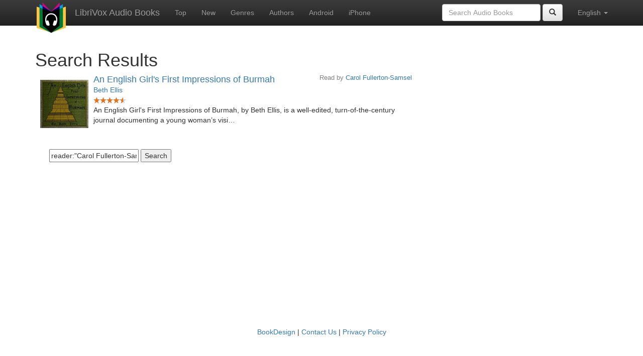

--- FILE ---
content_type: text/html;charset=utf-8
request_url: http://de.librivox.bookdesign.biz/search.jsp?search=reader%3A%22Carol+Fullerton-Samsel%22
body_size: 2358
content:









<!DOCTYPE html>
<html xmlns="http://www.w3.org/1999/xhtml" xmlns:fb="http://ogp.me/ns/fb#" xml:lang="en" lang="en">
<head>
<meta charset="utf-8" />
<meta http-equiv="X-UA-Compatible" content="IE=edge" />
<meta name="viewport" content="width=device-width, initial-scale=1" />
<link rel="stylesheet" href="https://maxcdn.bootstrapcdn.com/bootstrap/3.3.7/css/bootstrap.min.css" integrity="sha384-BVYiiSIFeK1dGmJRAkycuHAHRg32OmUcww7on3RYdg4Va+PmSTsz/K68vbdEjh4u" crossorigin="anonymous">
<link rel="stylesheet" href="https://maxcdn.bootstrapcdn.com/bootstrap/3.3.7/css/bootstrap-theme.min.css" integrity="sha384-rHyoN1iRsVXV4nD0JutlnGaslCJuC7uwjduW9SVrLvRYooPp2bWYgmgJQIXwl/Sp" crossorigin="anonymous">
<link href="/css/bd.css" rel="stylesheet">
<script src="https://ajax.googleapis.com/ajax/libs/jquery/1.11.3/jquery.min.js"></script>
<script src="https://maxcdn.bootstrapcdn.com/bootstrap/3.3.7/js/bootstrap.min.js" integrity="sha384-Tc5IQib027qvyjSMfHjOMaLkfuWVxZxUPnCJA7l2mCWNIpG9mGCD8wGNIcPD7Txa" crossorigin="anonymous"></script>
<script type="text/javascript" src="/js/detectAndroid.js" ></script>
<!-- Global site tag (gtag.js) - Google Analytics -->
<script async src="https://www.googletagmanager.com/gtag/js?id=G-L9MXBNBGHB"></script>
<script>
  window.dataLayer = window.dataLayer || [];
  function gtag(){dataLayer.push(arguments);}
  gtag('js', new Date());

  gtag('config', 'G-L9MXBNBGHB');
</script>
<title>reader:&quot;Carol Fullerton-Samsel&quot;- LibriVox Search</title>
</head>
<body>
    
<nav class="navbar navbar-inverse navbar-fixed-top">
  <div class="container">
    <div class="navbar-header">
      <button type="button" class="navbar-toggle collapsed" data-toggle="collapse" data-target="#navbar" aria-expanded="false" aria-controls="navbar">
        <span class="sr-only">Toggle navigation</span>
        <span class="icon-bar"></span>
        <span class="icon-bar"></span>
        <span class="icon-bar"></span>
      </button>
      <a class="navbar-brand" href="/" style="padding-top: 5px;">
        <img class="img-responsive" src="/images/ic_lv_64.png" alt="">
      </a>
      <a class="navbar-brand" href="/">
        LibriVox Audio Books
      </a>
    </div>
    <div id="navbar" class="navbar-collapse collapse">
      <ul class="nav navbar-nav">
        <li><a href="/search.jsp">Top</a></li>
        <li><a href="/search.jsp?sortby=recent">New</a></li>
        <li><a href="/genres.jsp">Genres</a></li>
        <li><a href="/authors.jsp">Authors</a></li>
        <li><a href="https://play.google.com/store/apps/details?id=app.librivox.android">Android</a></li>
        <li><a href="https://itunes.apple.com/us/app/librivox-audio-books/id596159212?mt=8">iPhone</a></li>
      </ul>
      <ul class="nav navbar-nav navbar-right">
        <li class="dropdown">
          <a href="#" class="dropdown-toggle" data-toggle="dropdown" role="button" aria-expanded="false">
            English <span class="caret"></span>
          </a>
          <ul class="dropdown-menu" role="menu">
            <li><a href="/search.jsp?search=reader%3A%22Carol+Fullerton-Samsel%22&language=English">English</a></li>
            <li><a href="/search.jsp?search=reader%3A%22Carol+Fullerton-Samsel%22&language=Spanish">Espa&ntilde;ol</a></li>
            <li><a href="/search.jsp?search=reader%3A%22Carol+Fullerton-Samsel%22&language=French">Fran&ccedil;ais</a></li>
            <li><a href="/search.jsp?search=reader%3A%22Carol+Fullerton-Samsel%22&language=German">Deutsch</a></li>
          </ul>
        </li>
      </ul>
      <form class="navbar-form navbar-right form-inline" role="search" action="/search.jsp" method="get">
        <div class="form-group">
          <input type="text" class="form-control" name="search" placeholder="Search Audio Books">
          
        </div>
        <button type="submit" class="btn btn-default"><span class="glyphicon glyphicon-search"></span></button>
      </form>
    </div><!--/.nav-collapse -->
  </div>
</nav>

        <!-- ##### Main Copy ##### -->

        <div id="main-copy"  class="container">
        <h1>Search Results</h1>
        
        <div class="row">
            <div class="col-md-8">
                
					<div style="min-height:120px;">
						<a href="/book/8720"><img src="https://lh3.googleusercontent.com/H2TmTlaectNRbOGAFtNXOWvzPtixRbMUA6RYbKZYcLXrsdPlsBYtwqvBFij-xLoUVxHEJTNd7sz72GxC_cStwaMqeqxuE7VC=s96" style="float:left; padding:10px; margin:0px"></a>
						<h3 class="booklist-title">
							<a href="/book/8720"> An English Girl's First Impressions of Burmah</a>
						</h3>
						<h4 class="reader">Read by <a href="/reader/Carol+Fullerton-Samsel">Carol Fullerton-Samsel</a></h4>
						<br><h4 class="booklist-author"><a href="/author/Beth+Ellis">Beth Ellis</a></h4><br>
                        
                        <img src="/images/star-full.png" height="12" width="13"><img src="/images/star-full.png" height="12" width="13"><img src="/images/star-full.png" height="12" width="13"><img src="/images/star-full.png" height="12" width="13"><img src="/images/star-half.png" height="12" width="13"><br>
                        An English Girl's First Impressions of Burmah, by Beth Ellis, is a well-edited, turn-of-the-century journal documenting a young woman’s visi…
                        </div>
                
                <form method="get" action="/search.jsp"
                    style='margin: 1em; padding: 1em'>
                    <div>
                        <input type="text" name="search"
                            value="reader:&quot;Carol Fullerton-Samsel&quot;" placeholder="Search books..." />
                        
                        <input type="submit" value="Search" />
                    </div>
                </form>
                
            </div>
        </div>
        

<div id="footer">
    <center>
        <a href="https://www.bookdesign.biz" title="BookDesign">BookDesign</a> |
        <a href="mailto:support@bookdesign.biz?Subject=Question%20from%20website">Contact Us</a> |
        <a href="https://www.bookdesign.biz/librivox/privacy-policy">Privacy Policy</a>
    </center>
</div>
	</div>
          <script async src="https://pagead2.googlesyndication.com/pagead/js/adsbygoogle.js?client=ca-pub-7488255503396243"
               crossorigin="anonymous"></script> 
</body>
</html>


--- FILE ---
content_type: text/html; charset=utf-8
request_url: https://www.google.com/recaptcha/api2/aframe
body_size: 264
content:
<!DOCTYPE HTML><html><head><meta http-equiv="content-type" content="text/html; charset=UTF-8"></head><body><script nonce="GQS4OxwfPTbycengemandg">/** Anti-fraud and anti-abuse applications only. See google.com/recaptcha */ try{var clients={'sodar':'https://pagead2.googlesyndication.com/pagead/sodar?'};window.addEventListener("message",function(a){try{if(a.source===window.parent){var b=JSON.parse(a.data);var c=clients[b['id']];if(c){var d=document.createElement('img');d.src=c+b['params']+'&rc='+(localStorage.getItem("rc::a")?sessionStorage.getItem("rc::b"):"");window.document.body.appendChild(d);sessionStorage.setItem("rc::e",parseInt(sessionStorage.getItem("rc::e")||0)+1);localStorage.setItem("rc::h",'1768828410949');}}}catch(b){}});window.parent.postMessage("_grecaptcha_ready", "*");}catch(b){}</script></body></html>